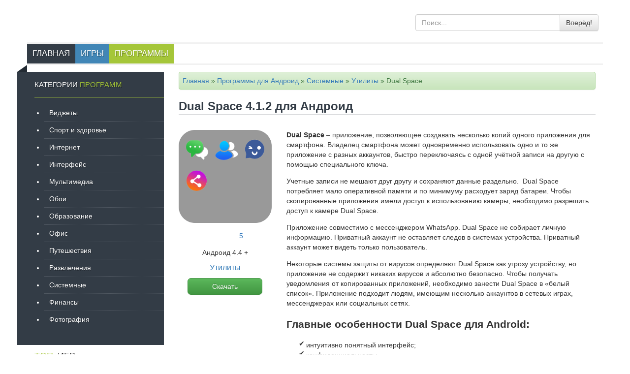

--- FILE ---
content_type: text/html; charset=UTF-8
request_url: https://androidprogrammi.ru/programmi/sistemnye/utility/dual-space-multiple-accounts.html
body_size: 10786
content:
    <!DOCTYPE html>
<html lang="ru">
    <head>
        <meta http-equiv="Content-Type" content="text/html; charset=UTF-8">
        <title>Скачать Dual Space на Андроид бесплатно</title>
        <meta name="viewport" content="width=device-width, initial-scale=1.0">
        <link rel="stylesheet" href="//androidprogrammi.ru/wp-content/themes/androidprogrammi/css/bootstrap.css"/>
        <link rel="stylesheet" href="//androidprogrammi.ru/wp-content/themes/androidprogrammi/css/bootstrap-theme.css"/>
        <link rel="stylesheet" href="//androidprogrammi.ru/wp-content/themes/androidprogrammi/css/style.css"/>

<link rel="icon" type="image/png" sizes="192x192"  href="/android-icon-192x192.png">
<link rel="icon" type="image/png" sizes="32x32" href="/favicon-32x32.png">
<link rel="icon" type="image/png" sizes="96x96" href="/favicon-96x96.png">
<link rel="icon" type="image/png" sizes="16x16" href="/favicon-16x16.png">
<link rel="manifest" href="/manifest.json">
<meta name="msapplication-TileColor" content="#ffffff">
<meta name="msapplication-TileImage" content="/ms-icon-144x144.png">
<meta name="theme-color" content="#ffffff">

        <meta name='robots' content='index, follow, max-image-preview:large, max-snippet:-1, max-video-preview:-1' />

	<meta name="description" content="Dual Space - мультиакаунтный менеджер помогает вести диалоги под разными учетными записями. Автоматическое сохранение позволяет сохранять все данные и текст." />
	<link rel="canonical" href="https://androidprogrammi.ru/programmi/sistemnye/utility/dual-space-multiple-accounts.html" />
	<meta property="og:locale" content="ru_RU" />
	<meta property="og:type" content="article" />
	<meta property="og:title" content="Скачать Dual Space на Андроид бесплатно" />
	<meta property="og:description" content="Dual Space - мультиакаунтный менеджер помогает вести диалоги под разными учетными записями. Автоматическое сохранение позволяет сохранять все данные и текст." />
	<meta property="og:url" content="https://androidprogrammi.ru/programmi/sistemnye/utility/dual-space-multiple-accounts.html" />
	<meta property="og:site_name" content="Бесплатные программы и игры для андроид скачать бесплатно без регистрации и смс" />
	<meta property="article:published_time" content="2022-01-27T09:00:38+00:00" />
	<meta name="twitter:label1" content="Написано автором" />
	<meta name="twitter:data1" content="untaboo" />
	<script type="application/ld+json" class="yoast-schema-graph">{"@context":"https://schema.org","@graph":[{"@type":"WebSite","@id":"https://androidprogrammi.ru/#website","url":"https://androidprogrammi.ru/","name":"\u0411\u0435\u0441\u043f\u043b\u0430\u0442\u043d\u044b\u0435 \u043f\u0440\u043e\u0433\u0440\u0430\u043c\u043c\u044b \u0438 \u0438\u0433\u0440\u044b \u0434\u043b\u044f \u0430\u043d\u0434\u0440\u043e\u0438\u0434 \u0441\u043a\u0430\u0447\u0430\u0442\u044c \u0431\u0435\u0441\u043f\u043b\u0430\u0442\u043d\u043e \u0431\u0435\u0437 \u0440\u0435\u0433\u0438\u0441\u0442\u0440\u0430\u0446\u0438\u0438 \u0438 \u0441\u043c\u0441","description":"\u041f\u0440\u043e\u0433\u0440\u0430\u043c\u043c\u044b \u0438 \u0438\u0433\u0440\u044b \u0434\u043b\u044f \u0430\u043d\u0434\u0440\u043e\u0438\u0434 \u043d\u0430 \u0440\u0443\u0441\u0441\u043a\u043e\u043c","potentialAction":[{"@type":"SearchAction","target":{"@type":"EntryPoint","urlTemplate":"https://androidprogrammi.ru/?s={search_term_string}"},"query-input":"required name=search_term_string"}],"inLanguage":"ru-RU"},{"@type":"ImageObject","@id":"https://androidprogrammi.ru/programmi/sistemnye/utility/dual-space-multiple-accounts.html#primaryimage","inLanguage":"ru-RU","url":"https://androidprogrammi.ru/wp-content/uploads/2022/01/ludashi_dualspace.png","contentUrl":"https://androidprogrammi.ru/wp-content/uploads/2022/01/ludashi_dualspace.png","width":512,"height":512},{"@type":"WebPage","@id":"https://androidprogrammi.ru/programmi/sistemnye/utility/dual-space-multiple-accounts.html#webpage","url":"https://androidprogrammi.ru/programmi/sistemnye/utility/dual-space-multiple-accounts.html","name":"\u0421\u043a\u0430\u0447\u0430\u0442\u044c Dual Space \u043d\u0430 \u0410\u043d\u0434\u0440\u043e\u0438\u0434 \u0431\u0435\u0441\u043f\u043b\u0430\u0442\u043d\u043e","isPartOf":{"@id":"https://androidprogrammi.ru/#website"},"primaryImageOfPage":{"@id":"https://androidprogrammi.ru/programmi/sistemnye/utility/dual-space-multiple-accounts.html#primaryimage"},"datePublished":"2022-01-27T09:00:38+00:00","dateModified":"2022-01-27T09:00:38+00:00","author":{"@id":"https://androidprogrammi.ru/#/schema/person/2a9b9b481581056bd3dae9aa738c0b3b"},"description":"Dual Space - \u043c\u0443\u043b\u044c\u0442\u0438\u0430\u043a\u0430\u0443\u043d\u0442\u043d\u044b\u0439 \u043c\u0435\u043d\u0435\u0434\u0436\u0435\u0440 \u043f\u043e\u043c\u043e\u0433\u0430\u0435\u0442 \u0432\u0435\u0441\u0442\u0438 \u0434\u0438\u0430\u043b\u043e\u0433\u0438 \u043f\u043e\u0434 \u0440\u0430\u0437\u043d\u044b\u043c\u0438 \u0443\u0447\u0435\u0442\u043d\u044b\u043c\u0438 \u0437\u0430\u043f\u0438\u0441\u044f\u043c\u0438. \u0410\u0432\u0442\u043e\u043c\u0430\u0442\u0438\u0447\u0435\u0441\u043a\u043e\u0435 \u0441\u043e\u0445\u0440\u0430\u043d\u0435\u043d\u0438\u0435 \u043f\u043e\u0437\u0432\u043e\u043b\u044f\u0435\u0442 \u0441\u043e\u0445\u0440\u0430\u043d\u044f\u0442\u044c \u0432\u0441\u0435 \u0434\u0430\u043d\u043d\u044b\u0435 \u0438 \u0442\u0435\u043a\u0441\u0442.","breadcrumb":{"@id":"https://androidprogrammi.ru/programmi/sistemnye/utility/dual-space-multiple-accounts.html#breadcrumb"},"inLanguage":"ru-RU","potentialAction":[{"@type":"ReadAction","target":["https://androidprogrammi.ru/programmi/sistemnye/utility/dual-space-multiple-accounts.html"]}]},{"@type":"BreadcrumbList","@id":"https://androidprogrammi.ru/programmi/sistemnye/utility/dual-space-multiple-accounts.html#breadcrumb","itemListElement":[{"@type":"ListItem","position":1,"name":"\u0413\u043b\u0430\u0432\u043d\u0430\u044f","item":"https://androidprogrammi.ru/"},{"@type":"ListItem","position":2,"name":"\u041f\u0440\u043e\u0433\u0440\u0430\u043c\u043c\u044b \u0434\u043b\u044f \u0410\u043d\u0434\u0440\u043e\u0438\u0434","item":"https://androidprogrammi.ru/programmi"},{"@type":"ListItem","position":3,"name":"\u0421\u0438\u0441\u0442\u0435\u043c\u043d\u044b\u0435","item":"https://androidprogrammi.ru/programmi/sistemnye"},{"@type":"ListItem","position":4,"name":"\u0423\u0442\u0438\u043b\u0438\u0442\u044b","item":"https://androidprogrammi.ru/programmi/sistemnye/utility"},{"@type":"ListItem","position":5,"name":"Dual Space"}]},{"@type":"Person","@id":"https://androidprogrammi.ru/#/schema/person/2a9b9b481581056bd3dae9aa738c0b3b","name":"untaboo","image":{"@type":"ImageObject","@id":"https://androidprogrammi.ru/#personlogo","inLanguage":"ru-RU","url":"https://secure.gravatar.com/avatar/4e195c91d7c74ef4e7ffc1a576445c49?s=96&d=mm&r=g","contentUrl":"https://secure.gravatar.com/avatar/4e195c91d7c74ef4e7ffc1a576445c49?s=96&d=mm&r=g","caption":"untaboo"}}]}</script>


<link rel="https://api.w.org/" href="https://androidprogrammi.ru/wp-json/" /><link rel="alternate" type="application/json" href="https://androidprogrammi.ru/wp-json/wp/v2/posts/69663" /><link rel="alternate" type="application/json+oembed" href="https://androidprogrammi.ru/wp-json/oembed/1.0/embed?url=https%3A%2F%2Fandroidprogrammi.ru%2Fprogrammi%2Fsistemnye%2Futility%2Fdual-space-multiple-accounts.html" />
<link rel="alternate" type="text/xml+oembed" href="https://androidprogrammi.ru/wp-json/oembed/1.0/embed?url=https%3A%2F%2Fandroidprogrammi.ru%2Fprogrammi%2Fsistemnye%2Futility%2Fdual-space-multiple-accounts.html&#038;format=xml" />
        <style>
            @-webkit-keyframes bgslide {
                from {
                    background-position-x: 0;
                }
                to {
                    background-position-x: -200%;
                }
            }

            @keyframes bgslide {
                    from {
                        background-position-x: 0;
                    }
                    to {
                        background-position-x: -200%;
                    }
            }

            .wpp-widget-placeholder {
                margin: 0 auto;
                width: 60px;
                height: 3px;
                background: #dd3737;
                background: -webkit-gradient(linear, left top, right top, from(#dd3737), color-stop(10%, #571313), to(#dd3737));
                background: linear-gradient(90deg, #dd3737 0%, #571313 10%, #dd3737 100%);
                background-size: 200% auto;
                border-radius: 3px;
                -webkit-animation: bgslide 1s infinite linear;
                animation: bgslide 1s infinite linear;
            }
        </style>
        			

	    
	<script async src="https://pagead2.googlesyndication.com/pagead/js/adsbygoogle.js"></script>
<script>
     (adsbygoogle = window.adsbygoogle || []).push({
          google_ad_client: "ca-pub-6229681614299950",
          enable_page_level_ads: true
     });
</script>	
</head>
<body>
<div class="container">

    <header>
        <div class="row grid">
            <div class="col-md-4 col-sm-6 col-xs-6">
                <a href="/"><img src="//androidprogrammi.ru/wp-content/themes/androidprogrammi/images/logo.png" alt=""/></a>
            </div>
            <div class="col-md-4 col-md-offset-4 col-sm-6">
                <div class="input-group">
                    <input type="text" class="form-control search-form" placeholder="Поиск...">
                    <span class="input-group-btn">
                    <button class="btn btn-default search-btn" type="button">Вперёд!</button>
                    </span>
                </div>
            </div>
        </div>
    </header>

    <nav class="row">
        <div class="menu-wrapper">
            <div class="hamburger-menu"></div>
        </div>
        
        <ul class="clearfix">
            <li><a href="/">Главная</a></li>
            <li><a href="/igri">Игры</a></li>
            <li><a href="/programmi">Программы</a></li>
        </ul>
    </nav>

<section class="content page row">
    <div class="maincontent col-md-9 col-md-push-3 col-sm-8 col-sm-push-4" role="main" itemscope=""
         itemtype="http://schema.org/MobileApplication">
                <div class="base alert alert-success hidden-xxs">
            <div id="breadcrumbs"><span><span><a href="https://androidprogrammi.ru/">Главная</a> » <span><a href="https://androidprogrammi.ru/programmi">Программы для Андроид</a> » <span><a href="https://androidprogrammi.ru/programmi/sistemnye">Системные</a> » <span><a href="https://androidprogrammi.ru/programmi/sistemnye/utility">Утилиты</a> » <span class="breadcrumb_last" aria-current="page">Dual Space</span></span></span></span></span></span></div>
        </div>
        <div>
            <h1 class="app-title">Dual Space 4.1.2 для
                Андроид</h1>
        </div>
        <section class="about-app row">
            <div class="app-pre col-lg-3 col-md-3 col-sm-4 col-sm-offset-0 col-xs-8 col-xs-offset-4">
                                <div class="app-info-image">
                    <img src="https://androidprogrammi.ru/wp-content/uploads/2022/01/ludashi_dualspace.png" width="100%"
                         alt=" title="" itemprop="image" />
                </div>
                <div class="app-info-content">
                    <div class="app-info-content__rating">
                        <div class="spr_container"><div class="spr_visual_container"><div class="spr_shapes"><span class="spr_rating_piece spr_ys_full_voted"></span> <span class="spr_rating_piece spr_ys_full_voted"></span> <span class="spr_rating_piece spr_ys_full_voted"></span> <span class="spr_rating_piece spr_ys_full_voted"></span> <span class="spr_rating_piece spr_ys_full_voted"></span> </div></div></div><span class="rating_num">5</span>                        <div class="clearfix"></div>
                    </div>

                    <div class="app-info-content__version">Андроид 4.4 +</div>

                                        <a class="app-info-content__category" href="https://androidprogrammi.ru/programmi/sistemnye/utility">Утилиты</a>

                    <a href="#download_block" class="yakdown btn btn-success">Скачать</a>
                </div>
                <div class="clearfix"></div>

            </div>
            <div class="app-main col-lg-9 col-md-9 col-sm-8 col-xs-12">
                <p><strong>Dual Space</strong> &ndash; приложение, позволяющее создавать несколько копий одного приложения для смартфона.&nbsp;Владелец смартфона может одновременно использовать одно и то же приложение с разных аккаунтов, быстро переключаясь с одной учётной записи на другую с помощью специального ключа.<span id="more-69663"></span></p>
<p>Учетные записи не мешают друг другу и сохраняют данные раздельно.&nbsp; Dual Space потребляет мало оперативной памяти и по минимуму расходует заряд батареи. Чтобы скопированные приложения имели доступ к использованию камеры, необходимо разрешить доступ к камере Dual Space.&nbsp;</p>
<p>Приложение совместимо с мессенджером WhatsApp. Dual Space не собирает личную информацию. Приватный аккаунт не оставляет следов в системах устройства. Приватный аккаунт может видеть только пользователь.</p>
<p>Некоторые системы защиты от вирусов определяют Dual Space как угрозу устройству, но приложение не содержит никаких вирусов и абсолютно безопасно. Чтобы получать уведомления от копированных приложений, необходимо занести Dual Space в &laquo;белый список&raquo;. Приложение подходит людям, имеющим несколько аккаунтов в сетевых играх, мессенджерах или социальных сетях.&nbsp;</p>
<h2>Главные особенности&nbsp;Dual Space для Android:</h2>
<ul>
<li>интуитивно понятный интерфейс;</li>
<li>конфиденциальность;</li>
<li>отсутствие клонов;</li>
<li>стабильная работа всех созданных копий;</li>
<li>имеется платный контент;</li>
<li>имеется реклама.</li>
</ul>
<p><strong>Скачать без регистрации мультиаккаунтный инструмент&nbsp;Dual Space на Андроид бесплатно.</strong></p>
            </div>

        </section>


        <a name="download_block"></a>
        <div class="adventer" style="text-align:center">
            <script async src="https://pagead2.googlesyndication.com/pagead/js/adsbygoogle.js"></script>
            <!-- АндройдПрограммы большой прямоугольник -->
            <ins class="adsbygoogle"
                 style="display:block"
                 data-ad-client="ca-pub-6229681614299950"
                 data-ad-slot="9239639588"
                 data-ad-format="auto"
                 data-full-width-responsive="true"></ins>
            <script>
                (adsbygoogle = window.adsbygoogle || []).push({});
            </script>        </div>
        <div class="linkdownload">
                        <span class="attachment">
                                                        <h2>
                                <a class="btn btn-success" href="https://androidprogrammi.ru/?download=ludashi_dualspace"
                                   onclick="yaCounter28134708.reachGoal('download'); return true;">

                                    Скачать <span
                                            class="hidden-xxs">Dual Space для Android</span>
                                </a>
                            </h2>
                            <span class="dopinfo badge">[16.55                                Mb] (cкачиваний:   195)</span>
                        </span>
        </div>
        <div class="soc">
            <script type="text/javascript" src="//yastatic.net/share/share.js" charset="utf-8"></script>
            <div class="yashare-auto-init" data-yashareL10n="ru"
                 data-yashareQuickServices="vkontakte,facebook,twitter,odnoklassniki,moimir,gplus"
                 data-yashareTheme="counter"></div>
        </div>
        <div class="optional row  alert alert-success">
            <div class="infobl col-lg-6 col-md-6 col-sm-6 col-xs-12">
                <h3>Информация:</h3>
                                <meta itemprop="applicationCategory" content="Утилиты">
                <ul>
                    <li>Опубликовано: 27.01.2022</li>
                    <li>Текущая версия: 4.1.2                        <meta itemprop="softwareVersion"
                              content="4.1.2">
                    </li>
                    <li>Версия Андроид: 4.4 и выше
                        <meta itemprop="operatingSystem" content="Android">
                    </li>
                    <li>Андроид маркет: <a rel="nofollow" target="_blank"
                                           href="https://play.google.com/store/apps/details?id=com.ludashi.dualspace&hl=ru"
                                           itemscope="" itemprop="offers" itemtype="http://schema.org/Offer">открыть
                            <meta itemprop="price" content="0">
                            <meta itemprop="priceCurrency" content="USD">
                        </a>
                    </li>
                    <li itemprop="author" itemscope="" itemtype="http://schema.org/Organization">
                        Разработчик: DUALSPACE                        <meta itemprop="name" content="DUALSPACE">
                    </li>
                    <li>Язык интерфейса: русский</li>
                </ul>
            </div>
            <div class="related col-lg-6 col-md-6 col-sm-6 col-xs-12">
                <h3>Похожие:</h3>
                <ul id="related_posts_thumbnails">
                    <!-- relpost-thumb-wrapper --><div class="relpost-thumb-wrapper"><!-- filter-class --><div class="relpost-thumb-container"><!-- related_posts_thumbnails --><ul id="related_posts_thumbnails"><li ><a href="https://androidprogrammi.ru/programmi/sistemnye/utility/pul-t-dlya-lyubogo-televizora.html" ><img class="relpost-post-image" alt="Пульт для любого телевизора" src="https://androidprogrammi.ru/wp-content/uploads/2022/08/soomapps_universalremotecontrol-28x28.png" width="28" height="28" /></a><a href="https://androidprogrammi.ru/programmi/sistemnye/utility/pul-t-dlya-lyubogo-televizora.html" class="relpost_content"><span class="rpth_list_content">Пульт для любого телевизора</span></a></li><li ><a href="https://androidprogrammi.ru/programmi/sistemnye/utility/zapis-zvonkov.html" ><img class="relpost-post-image" alt="Запись звонков" src="https://androidprogrammi.ru/wp-content/uploads/2022/11/appstar_callrecorder-28x28.png" width="28" height="28" /></a><a href="https://androidprogrammi.ru/programmi/sistemnye/utility/zapis-zvonkov.html" class="relpost_content"><span class="rpth_list_content">Запись звонков</span></a></li><li ><a href="https://androidprogrammi.ru/programmi/sistemnye/utility/google-home.html" ><img class="relpost-post-image" alt="Google Home" src="https://androidprogrammi.ru/wp-content/uploads/2021/03/google_android_apps_chromecast_app-28x28.png" width="28" height="28" /></a><a href="https://androidprogrammi.ru/programmi/sistemnye/utility/google-home.html" class="relpost_content"><span class="rpth_list_content">Google Home</span></a></li></ul><!-- close related_posts_thumbnails --><div style="clear: both"></div></div><!-- close filter class --></div><!-- close relpost-thumb-wrapper -->                </ul>
                <div style="clear: both"></div>
            </div>
        </div>
        <div class="screens">
            <h2>Скриншоты Dual Space</h2>
            	                <ul class="easy-image-gallery thumbnails-6 linked">
                    <li><a rel="prettyPhoto[group-765]" href="https://androidprogrammi.ru/wp-content/uploads/2022/01/ludashi_dualspace_src1-608x1080.png" class="eig-popup" title="" data-caption="" target="_blank"><i class="icon-view"></i><span class="overlay"></span><img alt='Dual Space для Android' title='Dual Space для Android' width="108" height="180" src="https://androidprogrammi.ru/wp-content/uploads/2022/01/ludashi_dualspace_src1-108x180.png" class="attachment-thumbnail size-thumbnail" alt="" decoding="async" loading="lazy" srcset="https://androidprogrammi.ru/wp-content/uploads/2022/01/ludashi_dualspace_src1-108x180.png 108w, https://androidprogrammi.ru/wp-content/uploads/2022/01/ludashi_dualspace_src1-16x28.png 16w" sizes="(max-width: 108px) 100vw, 108px" /></a></li><li><a rel="prettyPhoto[group-765]" href="https://androidprogrammi.ru/wp-content/uploads/2022/01/ludashi_dualspace_src2-608x1080.png" class="eig-popup" title="" data-caption="" target="_blank"><i class="icon-view"></i><span class="overlay"></span><img alt='Dual Space для Android' title='Dual Space для Android' width="108" height="180" src="https://androidprogrammi.ru/wp-content/uploads/2022/01/ludashi_dualspace_src2-108x180.png" class="attachment-thumbnail size-thumbnail" alt="" decoding="async" loading="lazy" srcset="https://androidprogrammi.ru/wp-content/uploads/2022/01/ludashi_dualspace_src2-108x180.png 108w, https://androidprogrammi.ru/wp-content/uploads/2022/01/ludashi_dualspace_src2-16x28.png 16w" sizes="(max-width: 108px) 100vw, 108px" /></a></li><li><a rel="prettyPhoto[group-765]" href="https://androidprogrammi.ru/wp-content/uploads/2022/01/ludashi_dualspace_src3-608x1080.png" class="eig-popup" title="" data-caption="" target="_blank"><i class="icon-view"></i><span class="overlay"></span><img alt='Dual Space для Android' title='Dual Space для Android' width="108" height="180" src="https://androidprogrammi.ru/wp-content/uploads/2022/01/ludashi_dualspace_src3-108x180.png" class="attachment-thumbnail size-thumbnail" alt="" decoding="async" loading="lazy" srcset="https://androidprogrammi.ru/wp-content/uploads/2022/01/ludashi_dualspace_src3-108x180.png 108w, https://androidprogrammi.ru/wp-content/uploads/2022/01/ludashi_dualspace_src3-16x28.png 16w" sizes="(max-width: 108px) 100vw, 108px" /></a></li><li><a rel="prettyPhoto[group-765]" href="https://androidprogrammi.ru/wp-content/uploads/2022/01/ludashi_dualspace_src4-608x1080.png" class="eig-popup" title="" data-caption="" target="_blank"><i class="icon-view"></i><span class="overlay"></span><img alt='Dual Space для Android' title='Dual Space для Android' width="108" height="180" src="https://androidprogrammi.ru/wp-content/uploads/2022/01/ludashi_dualspace_src4-108x180.png" class="attachment-thumbnail size-thumbnail" alt="" decoding="async" loading="lazy" srcset="https://androidprogrammi.ru/wp-content/uploads/2022/01/ludashi_dualspace_src4-108x180.png 108w, https://androidprogrammi.ru/wp-content/uploads/2022/01/ludashi_dualspace_src4-16x28.png 16w" sizes="(max-width: 108px) 100vw, 108px" /></a></li><li><a rel="prettyPhoto[group-765]" href="https://androidprogrammi.ru/wp-content/uploads/2022/01/ludashi_dualspace_src5-608x1080.png" class="eig-popup" title="" data-caption="" target="_blank"><i class="icon-view"></i><span class="overlay"></span><img alt='Dual Space для Android' title='Dual Space для Android' width="108" height="180" src="https://androidprogrammi.ru/wp-content/uploads/2022/01/ludashi_dualspace_src5-108x180.png" class="attachment-thumbnail size-thumbnail" alt="" decoding="async" loading="lazy" srcset="https://androidprogrammi.ru/wp-content/uploads/2022/01/ludashi_dualspace_src5-108x180.png 108w, https://androidprogrammi.ru/wp-content/uploads/2022/01/ludashi_dualspace_src5-16x28.png 16w" sizes="(max-width: 108px) 100vw, 108px" /></a></li><li><a rel="prettyPhoto[group-765]" href="https://androidprogrammi.ru/wp-content/uploads/2022/01/ludashi_dualspace_src6-608x1080.png" class="eig-popup" title="" data-caption="" target="_blank"><i class="icon-view"></i><span class="overlay"></span><img alt='Dual Space для Android' title='Dual Space для Android' width="108" height="180" src="https://androidprogrammi.ru/wp-content/uploads/2022/01/ludashi_dualspace_src6-108x180.png" class="attachment-thumbnail size-thumbnail" alt="" decoding="async" loading="lazy" srcset="https://androidprogrammi.ru/wp-content/uploads/2022/01/ludashi_dualspace_src6-108x180.png 108w, https://androidprogrammi.ru/wp-content/uploads/2022/01/ludashi_dualspace_src6-16x28.png 16w" sizes="(max-width: 108px) 100vw, 108px" /></a></li></ul>        </div>
                                            <div class="adventer" style="text-align:center; margin:5px auto;">
            <script async src="//pagead2.googlesyndication.com/pagead/js/adsbygoogle.js"></script>
            <!-- Андроидпрограммы средний прямоугольник адаптив -->
            <ins class="adsbygoogle"
                 style="display:inline-block;width:300px;height:250px"
                 data-ad-client="ca-pub-6229681614299950"
                 data-ad-slot="9730697605"></ins>
            <script>
                (adsbygoogle = window.adsbygoogle || []).push({});
            </script>			        </div>
        
        <div class="stars alert alert-info clearfix">
                        <div class="spr_container"><div class="spr_visual_container  spr_container_69663"><div class="spr_shapes"><span class="spr_piece_1 spr_rating_piece spr_ys_full_voting"></span> <span class="spr_piece_2 spr_rating_piece spr_ys_full_voting"></span> <span class="spr_piece_3 spr_rating_piece spr_ys_full_voting"></span> <span class="spr_piece_4 spr_rating_piece spr_ys_full_voting"></span> <span class="spr_piece_5 spr_rating_piece spr_ys_full_voting"></span> </div></div></div><span class="rating_num">5</span><div class="spr_hidden" ><meta itemprop="name" content="Dual Space"><div class="spr_hidden" itemprop="aggregateRating" itemscope="" itemtype="http://schema.org/AggregateRating"><meta itemprop="itemReviewed" content="Dual Space"><meta itemprop="bestRating" content="5"><meta itemprop="ratingValue" content="5"><meta itemprop="ratingCount" content="1"></div></div>        </div>
        <div class="soc">
            <h3>Оставить комментарий:</h3>
            <script type="text/javascript" src="//vk.com/js/api/openapi.js?116"></script>

            <script type="text/javascript">
                VK.init({apiId: 4740245, onlyWidgets: true});
            </script>

            <div id="vk_comments"></div>
            <script type="text/javascript">
                VK.Widgets.Comments("vk_comments", {limit: 10, width: "520", attach: "*"});
            </script>
        </div>
    </div>
    
<aside class="col-md-3 col-md-pull-9 col-sm-4 col-sm-pull-8" role="complementary">
    <div class="vert-menu">

                    <div class="menu-title">
            Категории <span class="text-success">программ</span>
                </div>
                <ul id="menu-programmy" class="categoriesprogrammi"><li id="menu-item-1461" class="menu-item menu-item-type-taxonomy menu-item-object-category menu-item-1461"><a href="https://androidprogrammi.ru/programmi/vidzhety">Виджеты</a></li>
<li id="menu-item-748" class="menu-item menu-item-type-taxonomy menu-item-object-category menu-item-748"><a href="https://androidprogrammi.ru/programmi/zdorove">Спорт и здоровье</a></li>
<li id="menu-item-57" class="menu-item menu-item-type-taxonomy menu-item-object-category menu-item-57"><a href="https://androidprogrammi.ru/programmi/internet-programmy">Интернет</a></li>
<li id="menu-item-511" class="menu-item menu-item-type-taxonomy menu-item-object-category menu-item-511"><a href="https://androidprogrammi.ru/programmi/interfeys">Интерфейс</a></li>
<li id="menu-item-393" class="menu-item menu-item-type-taxonomy menu-item-object-category menu-item-393"><a href="https://androidprogrammi.ru/programmi/multimedia">Мультимедиа</a></li>
<li id="menu-item-1554" class="menu-item menu-item-type-taxonomy menu-item-object-category menu-item-1554"><a href="https://androidprogrammi.ru/programmi/oboi">Обои</a></li>
<li id="menu-item-2460" class="menu-item menu-item-type-taxonomy menu-item-object-category menu-item-2460"><a href="https://androidprogrammi.ru/programmi/obrazovanie">Образование</a></li>
<li id="menu-item-1266" class="menu-item menu-item-type-taxonomy menu-item-object-category menu-item-1266"><a href="https://androidprogrammi.ru/programmi/ofis">Офис</a></li>
<li id="menu-item-1662" class="menu-item menu-item-type-taxonomy menu-item-object-category menu-item-1662"><a href="https://androidprogrammi.ru/programmi/puteshestviya">Путешествия</a></li>
<li id="menu-item-1631" class="menu-item menu-item-type-taxonomy menu-item-object-category menu-item-1631"><a href="https://androidprogrammi.ru/programmi/razvlecheniya">Развлечения</a></li>
<li id="menu-item-207" class="menu-item menu-item-type-taxonomy menu-item-object-category current-post-ancestor menu-item-207"><a href="https://androidprogrammi.ru/programmi/sistemnye">Системные</a></li>
<li id="menu-item-5132" class="menu-item menu-item-type-taxonomy menu-item-object-category menu-item-5132"><a href="https://androidprogrammi.ru/programmi/finansy">Финансы</a></li>
<li id="menu-item-904" class="menu-item menu-item-type-taxonomy menu-item-object-category menu-item-904"><a href="https://androidprogrammi.ru/programmi/fotoredaktory">Фотография</a></li>
</ul>
            </div>
    
<section>
<div class="name-section">                    <span><span class="text-success">Топ</span>игр</span></div>


<div class="row grid tops">
<div class="col-md-12 col-xs-12">
<a href="https://androidprogrammi.ru/igri/kazualnye/zelenaya-ferma-3.html" target="_self"><img width="28" height="28" src="https://androidprogrammi.ru/wp-content/uploads/2021/12/gameloft_android_ANMP_GloftGF2F_green_farm-28x28.png" class="wpp-thumbnail wpp_featured attachment-related-thumb size-related-thumb wp-post-image" alt="" decoding="async" loading="lazy" srcset="https://androidprogrammi.ru/wp-content/uploads/2021/12/gameloft_android_ANMP_GloftGF2F_green_farm-28x28.png 28w, https://androidprogrammi.ru/wp-content/uploads/2021/12/gameloft_android_ANMP_GloftGF2F_green_farm-216x216.png 216w, https://androidprogrammi.ru/wp-content/uploads/2021/12/gameloft_android_ANMP_GloftGF2F_green_farm-159x159.png 159w, https://androidprogrammi.ru/wp-content/uploads/2021/12/gameloft_android_ANMP_GloftGF2F_green_farm-100x100.png 100w, https://androidprogrammi.ru/wp-content/uploads/2021/12/gameloft_android_ANMP_GloftGF2F_green_farm.png 512w" sizes="(max-width: 28px) 100vw, 28px" /></a>
<span><a href="https://androidprogrammi.ru/igri/kazualnye/zelenaya-ferma-3.html" class="wpp-post-title" target="_self">Зеленая ферма 3</a></span>
</div>
<div class="col-md-12 col-xs-12">
<a href="https://androidprogrammi.ru/igri/simulyatory/the-rats.html" target="_self"><img width="28" height="28" src="https://androidprogrammi.ru/wp-content/uploads/2021/06/air_de_intenium_rats-28x28.png" class="wpp-thumbnail wpp_featured attachment-related-thumb size-related-thumb wp-post-image" alt="" decoding="async" loading="lazy" srcset="https://androidprogrammi.ru/wp-content/uploads/2021/06/air_de_intenium_rats-28x28.png 28w, https://androidprogrammi.ru/wp-content/uploads/2021/06/air_de_intenium_rats-216x216.png 216w, https://androidprogrammi.ru/wp-content/uploads/2021/06/air_de_intenium_rats-159x159.png 159w, https://androidprogrammi.ru/wp-content/uploads/2021/06/air_de_intenium_rats-100x100.png 100w, https://androidprogrammi.ru/wp-content/uploads/2021/06/air_de_intenium_rats.png 512w" sizes="(max-width: 28px) 100vw, 28px" /></a>
<span><a href="https://androidprogrammi.ru/igri/simulyatory/the-rats.html" class="wpp-post-title" target="_self">The Rats</a></span>
</div>
<div class="col-md-12 col-xs-12">
<a href="https://androidprogrammi.ru/igri/arkady/moy-kraft-vyzhivanie-i-stroitelstvo.html" target="_self"><img width="28" height="28" src="https://androidprogrammi.ru/wp-content/uploads/2018/04/mycraft_mine_world_maxi-28x28.png" class="wpp-thumbnail wpp_featured attachment-related-thumb size-related-thumb wp-post-image" alt="mycraft_mine_world_maxi" decoding="async" loading="lazy" srcset="https://androidprogrammi.ru/wp-content/uploads/2018/04/mycraft_mine_world_maxi-28x28.png 28w, https://androidprogrammi.ru/wp-content/uploads/2018/04/mycraft_mine_world_maxi-159x159.png 159w, https://androidprogrammi.ru/wp-content/uploads/2018/04/mycraft_mine_world_maxi-100x100.png 100w, https://androidprogrammi.ru/wp-content/uploads/2018/04/mycraft_mine_world_maxi.png 180w" sizes="(max-width: 28px) 100vw, 28px" /></a>
<span><a href="https://androidprogrammi.ru/igri/arkady/moy-kraft-vyzhivanie-i-stroitelstvo.html" class="wpp-post-title" target="_self">Мой Крафт : Выживание и Строительство</a></span>
</div>
<div class="col-md-12 col-xs-12">
<a href="https://androidprogrammi.ru/igri/gonki/hill-climb-racing.html" target="_self"><img width="28" height="28" src="https://androidprogrammi.ru/wp-content/uploads/2021/09/fingersoft_hillclimb-28x28.png" class="wpp-thumbnail wpp_featured attachment-related-thumb size-related-thumb wp-post-image" alt="" decoding="async" loading="lazy" srcset="https://androidprogrammi.ru/wp-content/uploads/2021/09/fingersoft_hillclimb-28x28.png 28w, https://androidprogrammi.ru/wp-content/uploads/2021/09/fingersoft_hillclimb-216x216.png 216w, https://androidprogrammi.ru/wp-content/uploads/2021/09/fingersoft_hillclimb-159x159.png 159w, https://androidprogrammi.ru/wp-content/uploads/2021/09/fingersoft_hillclimb-100x100.png 100w, https://androidprogrammi.ru/wp-content/uploads/2021/09/fingersoft_hillclimb.png 512w" sizes="(max-width: 28px) 100vw, 28px" /></a>
<span><a href="https://androidprogrammi.ru/igri/gonki/hill-climb-racing.html" class="wpp-post-title" target="_self">Hill Climb Racing</a></span>
</div>
<div class="col-md-12 col-xs-12">
<a href="https://androidprogrammi.ru/igri/golovolomki/toon-blast.html" target="_self"><img width="28" height="28" src="https://androidprogrammi.ru/wp-content/uploads/2021/08/peakgames_toonblast-28x28.png" class="wpp-thumbnail wpp_featured attachment-related-thumb size-related-thumb wp-post-image" alt="" decoding="async" loading="lazy" srcset="https://androidprogrammi.ru/wp-content/uploads/2021/08/peakgames_toonblast-28x28.png 28w, https://androidprogrammi.ru/wp-content/uploads/2021/08/peakgames_toonblast-216x216.png 216w, https://androidprogrammi.ru/wp-content/uploads/2021/08/peakgames_toonblast-159x159.png 159w, https://androidprogrammi.ru/wp-content/uploads/2021/08/peakgames_toonblast-100x100.png 100w, https://androidprogrammi.ru/wp-content/uploads/2021/08/peakgames_toonblast.png 512w" sizes="(max-width: 28px) 100vw, 28px" /></a>
<span><a href="https://androidprogrammi.ru/igri/golovolomki/toon-blast.html" class="wpp-post-title" target="_self">Toon Blast</a></span>
</div>
<div class="col-md-12 col-xs-12">
<a href="https://androidprogrammi.ru/igri/yekshn/swamp-attack.html" target="_self"><img width="28" height="28" src="https://androidprogrammi.ru/wp-content/uploads/2015/02/outfit7_movingeye_swamp_attack-28x28.png" class="wpp-thumbnail wpp_featured attachment-related-thumb size-related-thumb wp-post-image" alt="outfit7_movingeye_swamp_attack" decoding="async" loading="lazy" srcset="https://androidprogrammi.ru/wp-content/uploads/2015/02/outfit7_movingeye_swamp_attack-28x28.png 28w, https://androidprogrammi.ru/wp-content/uploads/2015/02/outfit7_movingeye_swamp_attack-216x216.png 216w, https://androidprogrammi.ru/wp-content/uploads/2015/02/outfit7_movingeye_swamp_attack-159x159.png 159w, https://androidprogrammi.ru/wp-content/uploads/2015/02/outfit7_movingeye_swamp_attack-100x100.png 100w, https://androidprogrammi.ru/wp-content/uploads/2015/02/outfit7_movingeye_swamp_attack.png 300w" sizes="(max-width: 28px) 100vw, 28px" /></a>
<span><a href="https://androidprogrammi.ru/igri/yekshn/swamp-attack.html" class="wpp-post-title" target="_self">Swamp Attack</a></span>
</div>
<div class="col-md-12 col-xs-12">
<a href="https://androidprogrammi.ru/igri/sportivnye-igry/basketball-stars.html" target="_self"><img width="28" height="28" src="https://androidprogrammi.ru/wp-content/uploads/2021/03/miniclip_basketballstars-28x28.png" class="wpp-thumbnail wpp_featured attachment-related-thumb size-related-thumb wp-post-image" alt="" decoding="async" loading="lazy" srcset="https://androidprogrammi.ru/wp-content/uploads/2021/03/miniclip_basketballstars-28x28.png 28w, https://androidprogrammi.ru/wp-content/uploads/2021/03/miniclip_basketballstars-216x216.png 216w, https://androidprogrammi.ru/wp-content/uploads/2021/03/miniclip_basketballstars-159x159.png 159w, https://androidprogrammi.ru/wp-content/uploads/2021/03/miniclip_basketballstars-100x100.png 100w, https://androidprogrammi.ru/wp-content/uploads/2021/03/miniclip_basketballstars.png 512w" sizes="(max-width: 28px) 100vw, 28px" /></a>
<span><a href="https://androidprogrammi.ru/igri/sportivnye-igry/basketball-stars.html" class="wpp-post-title" target="_self">Basketball Stars</a></span>
</div>
<div class="col-md-12 col-xs-12">
<a href="https://androidprogrammi.ru/igri/sportivnye-igry/futbol-liga-mire.html" target="_self"><img width="28" height="28" src="https://androidprogrammi.ru/wp-content/uploads/2021/09/touchtao_soccerkinggoogle-28x28.png" class="wpp-thumbnail wpp_featured attachment-related-thumb size-related-thumb wp-post-image" alt="" decoding="async" loading="lazy" srcset="https://androidprogrammi.ru/wp-content/uploads/2021/09/touchtao_soccerkinggoogle-28x28.png 28w, https://androidprogrammi.ru/wp-content/uploads/2021/09/touchtao_soccerkinggoogle-216x216.png 216w, https://androidprogrammi.ru/wp-content/uploads/2021/09/touchtao_soccerkinggoogle-159x159.png 159w, https://androidprogrammi.ru/wp-content/uploads/2021/09/touchtao_soccerkinggoogle-100x100.png 100w, https://androidprogrammi.ru/wp-content/uploads/2021/09/touchtao_soccerkinggoogle.png 512w" sizes="(max-width: 28px) 100vw, 28px" /></a>
<span><a href="https://androidprogrammi.ru/igri/sportivnye-igry/futbol-liga-mire.html" class="wpp-post-title" target="_self">Футбол Лига мире</a></span>
</div>
<div class="col-md-12 col-xs-12">
<a href="https://androidprogrammi.ru/igri/yekshn/walk-master.html" target="_self"><img width="28" height="28" src="https://androidprogrammi.ru/wp-content/uploads/2020/04/fi_twomenandadog_walkmaster-28x28.png" class="wpp-thumbnail wpp_featured attachment-related-thumb size-related-thumb wp-post-image" alt="" decoding="async" loading="lazy" srcset="https://androidprogrammi.ru/wp-content/uploads/2020/04/fi_twomenandadog_walkmaster-28x28.png 28w, https://androidprogrammi.ru/wp-content/uploads/2020/04/fi_twomenandadog_walkmaster-216x216.png 216w, https://androidprogrammi.ru/wp-content/uploads/2020/04/fi_twomenandadog_walkmaster-159x159.png 159w, https://androidprogrammi.ru/wp-content/uploads/2020/04/fi_twomenandadog_walkmaster-100x100.png 100w, https://androidprogrammi.ru/wp-content/uploads/2020/04/fi_twomenandadog_walkmaster.png 512w" sizes="(max-width: 28px) 100vw, 28px" /></a>
<span><a href="https://androidprogrammi.ru/igri/yekshn/walk-master.html" class="wpp-post-title" target="_self">Walk Master</a></span>
</div>
<div class="col-md-12 col-xs-12">
<a href="https://androidprogrammi.ru/igri/gonki/traffic-rider.html" target="_self"><img width="28" height="28" src="https://androidprogrammi.ru/wp-content/uploads/2022/08/skgames_trafficrider-28x28.png" class="wpp-thumbnail wpp_featured attachment-related-thumb size-related-thumb wp-post-image" alt="" decoding="async" loading="lazy" srcset="https://androidprogrammi.ru/wp-content/uploads/2022/08/skgames_trafficrider-28x28.png 28w, https://androidprogrammi.ru/wp-content/uploads/2022/08/skgames_trafficrider-216x216.png 216w, https://androidprogrammi.ru/wp-content/uploads/2022/08/skgames_trafficrider-159x159.png 159w, https://androidprogrammi.ru/wp-content/uploads/2022/08/skgames_trafficrider-100x100.png 100w, https://androidprogrammi.ru/wp-content/uploads/2022/08/skgames_trafficrider.png 512w" sizes="(max-width: 28px) 100vw, 28px" /></a>
<span><a href="https://androidprogrammi.ru/igri/gonki/traffic-rider.html" class="wpp-post-title" target="_self">Traffic Rider</a></span>
</div>

</div>

</section>
<section><div class="textwidget custom-html-widget"><a href="/popular_games" class="best-link">Весь список популярных игр</a></div></section>
<section>
<div class="name-section">
                    <span><span class="text-success">Топ</span>приложений</span></div>

<p class="wpp-no-data">Извините. Данных пока нет.</p>
</section>
<section><div class="textwidget custom-html-widget"><a href="/popular_programms" class="best-link">Весь список популярных программ</a></div></section>    <script type="text/javascript">
  window.vkAsyncInit = function() {
    VK.init({
      apiId: 7225248,
      onlyWidgets: true
    });
    VK.Widgets.Group("vk_groups", {mode: 0, width: "220", height: "400", color1: 'FFFFFF', color2: '2B587A', color3: '5B7FA6'},  85908453);   };

  setTimeout(function() {
    var el = document.createElement("script");
    el.type = "text/javascript";
    el.src = "https://vk.com/js/api/openapi.js?162";
    el.async = true;
    document.getElementById("vk_groups").appendChild(el);
  }, 0);
</script>
<div id="vk_groups"></div>
</aside></section>


</div>
<footer style="text-align:center; margin:20px 0;">
    <div class="footer-top">
        <ul>
            <li>
                <a href="https://androidprogrammi.ru/contacts/">Обратная связь</a>
            </li>
            <li>
                <a href="https://androidprogrammi.ru/privacy/">Политика конфиденциальности</a>
            </li>
            <li>
                <a href="https://androidprogrammi.ru/agreement">Пользовательское соглашение</a>
            </li>
        </ul>
    </div>
© 2015 &mdash; 2023 AndroidProgrammi.ru <br>
<a href="https://androidprogrammi.ru/">Программы для Андроид скачать бесплатно</a> без регистрации и смс. <br>
Полезные и <a href="https://androidprogrammi.ru/">бесплатные приложения для Андроид</a> на русском языке. <br>
</footer>
<script type='text/javascript' id='jquery-core-js-extra'>
/* <![CDATA[ */
var spr_ajax_object = {"ajax_url":"https:\/\/androidprogrammi.ru\/wp-admin\/admin-ajax.php","scale":"5","spr_type":"ys","rating_working":"1","post_id":"69663"};
/* ]]> */
</script>
<script type='text/javascript' src='https://androidprogrammi.ru/wp-includes/js/jquery/jquery.min.js?ver=3.6.4' id='jquery-core-js'></script>
<script type='text/javascript' src='https://androidprogrammi.ru/wp-includes/js/jquery/jquery-migrate.min.js?ver=3.4.0' id='jquery-migrate-js'></script>
<script type='text/javascript' id='if-so-js-before'>
    var nonce = "c94958eb89";
    var ajaxurl = "https://androidprogrammi.ru/wp-admin/admin-ajax.php";
    var ifso_page_url = "https://androidprogrammi.ru/programmi/sistemnye/utility/dual-space-multiple-accounts.html";
    var isAnalyticsOn = true;
    var isPageVisitedOn = 0;
    var isVisitCountEnabled = 1;
    var referrer_for_pageload = document.referrer;
</script>
<script type='text/javascript' src='https://androidprogrammi.ru/wp-content/plugins/ifso/public/js/if-so-public.js?ver=1.5.6.2' id='if-so-js'></script>
<script type='application/json' id='wpp-json'>
{"sampling_active":0,"sampling_rate":100,"ajax_url":"https:\/\/androidprogrammi.ru\/wp-json\/wordpress-popular-posts\/v1\/popular-posts","api_url":"https:\/\/androidprogrammi.ru\/wp-json\/wordpress-popular-posts","ID":69663,"token":"472db8c67f","lang":0,"debug":0}
</script>
<script type='text/javascript' src='https://androidprogrammi.ru/wp-content/plugins/wordpress-popular-posts/assets/js/wpp.min.js?ver=5.4.2' id='wpp-js-js'></script>
<script type='text/javascript' src='https://androidprogrammi.ru/wp-content/themes/androidprogrammi/js/jquery-ui.min.js?ver=6.2.8' id='jquery-ui-script-js'></script>
<script type='text/javascript' src='https://androidprogrammi.ru/wp-content/themes/androidprogrammi/js/scriptforsite.js' id='loadmore-js'></script>
<script>document.addEventListener("copy", (event) => {var pagelink = "\nИсточник: https://androidprogrammi.ru/programmi/sistemnye/utility/dual-space-multiple-accounts.html";event.clipboardData.setData("text", document.getSelection() + pagelink);event.preventDefault();});</script><link rel='stylesheet' id='wp-block-library-css' href='https://androidprogrammi.ru/wp-includes/css/dist/block-library/style.min.css?ver=6.2.8' type='text/css' media='all' />
<link rel='stylesheet' id='wp-components-css' href='https://androidprogrammi.ru/wp-includes/css/dist/components/style.min.css?ver=6.2.8' type='text/css' media='all' />
<link rel='stylesheet' id='wp-block-editor-css' href='https://androidprogrammi.ru/wp-includes/css/dist/block-editor/style.min.css?ver=6.2.8' type='text/css' media='all' />
<link rel='stylesheet' id='wp-nux-css' href='https://androidprogrammi.ru/wp-includes/css/dist/nux/style.min.css?ver=6.2.8' type='text/css' media='all' />
<link rel='stylesheet' id='wp-reusable-blocks-css' href='https://androidprogrammi.ru/wp-includes/css/dist/reusable-blocks/style.min.css?ver=6.2.8' type='text/css' media='all' />
<link rel='stylesheet' id='wp-editor-css' href='https://androidprogrammi.ru/wp-includes/css/dist/editor/style.min.css?ver=6.2.8' type='text/css' media='all' />
<link rel='stylesheet' id='easy_image_gallery_block-cgb-style-css-css' href='https://androidprogrammi.ru/wp-content/plugins/easy-image-gallery/includes/gutenberg-block/dist/blocks.style.build.css?ver=6.2.8' type='text/css' media='all' />
<link rel='stylesheet' id='classic-theme-styles-css' href='https://androidprogrammi.ru/wp-includes/css/classic-themes.min.css?ver=6.2.8' type='text/css' media='all' />
<link rel='stylesheet' id='wordpress-popular-posts-css-css' href='https://androidprogrammi.ru/wp-content/plugins/wordpress-popular-posts/assets/css/wpp.css?ver=5.4.2' type='text/css' media='all' />
<link rel='stylesheet' id='jquery-ui-style-css' href='https://androidprogrammi.ru/wp-content/themes/androidprogrammi/css/jquery-ui.min.css?ver=6.2.8' type='text/css' media='all' />
<link rel='stylesheet' id='easy-image-gallery-css' href='https://androidprogrammi.ru/wp-content/plugins/easy-image-gallery/includes/css/easy-image-gallery.css?ver=1.2' type='text/css' media='screen' />
<link rel='stylesheet' id='pretty-photo-css' href='https://androidprogrammi.ru/wp-content/plugins/easy-image-gallery/includes/lib/prettyphoto/prettyPhoto.css?ver=1.2' type='text/css' media='screen' />
<script type='text/javascript' src='https://androidprogrammi.ru/wp-content/plugins/easy-image-gallery/includes/lib/prettyphoto/jquery.prettyPhoto.js?ver=1.2' id='pretty-photo-js'></script>

		
					<script>
						jQuery(document).ready(function() {
							jQuery("a[rel^='prettyPhoto']").prettyPhoto({
								social_tools : false,
								show_title : false
							});
						});
					</script>

					
				
	
	
<script src="https://androidprogrammi.ru/wp-content/themes/androidprogrammi/js/jquery.scrollUp.min.js"></script>
<script type="text/javascript">
    (function () {
        jQuery.scrollUp({
            scrollName: 'scrollUp', // Element ID
            topDistance: '100', // Distance from top before showing element (px)
            topSpeed: 300, // Speed back to top (ms)
            animation: 'fade', // Fade, slide, none
            animationInSpeed: 200, // Animation in speed (ms)
            animationOutSpeed: 200, // Animation out speed (ms)
            scrollText: 'Вверх', // Text for element
            activeOverlay: false, // Set CSS color to display scrollUp active point, e.g '#00FFFF'
        });
    }());
</script>
<script src="https://androidprogrammi.ru/wp-content/themes/androidprogrammi/js/bootstrap.js"></script>
<!-- Yandex.Metrika counter -->
<script type="text/javascript">
    (function (d, w, c) {
        (w[c] = w[c] || []).push(function() {
            try {
                w.yaCounter28134708 = new Ya.Metrika({id:28134708,
                    webvisor:true,
                    clickmap:true,
                    trackLinks:true,
                    accurateTrackBounce:true});
            } catch(e) { }
        });

        var n = d.getElementsByTagName("script")[0],
            s = d.createElement("script"),
            f = function () { n.parentNode.insertBefore(s, n); };
        s.type = "text/javascript";
        s.async = true;
        s.src = (d.location.protocol == "https:" ? "https:" : "http:") + "//mc.yandex.ru/metrika/watch.js";

        if (w.opera == "[object Opera]") {
            d.addEventListener("DOMContentLoaded", f, false);
        } else { f(); }
    })(document, window, "yandex_metrika_callbacks");
</script>
<noscript><div><img src="//mc.yandex.ru/watch/28134708" style="position:absolute; left:-9999px;" alt="" /></div></noscript>
<!-- /Yandex.Metrika counter -->
<script>
    (function(i,s,o,g,r,a,m){i['GoogleAnalyticsObject']=r;i[r]=i[r]||function(){
        (i[r].q=i[r].q||[]).push(arguments)},i[r].l=1*new Date();a=s.createElement(o),
        m=s.getElementsByTagName(o)[0];a.async=1;a.src=g;m.parentNode.insertBefore(a,m)
    })(window,document,'script','//www.google-analytics.com/analytics.js','ga');

    ga('create', 'UA-58029789-2', 'auto');
    ga('send', 'pageview');

</script>

</body>
</html>

--- FILE ---
content_type: text/html; charset=utf-8
request_url: https://www.google.com/recaptcha/api2/aframe
body_size: 267
content:
<!DOCTYPE HTML><html><head><meta http-equiv="content-type" content="text/html; charset=UTF-8"></head><body><script nonce="eHYCP_uack7DwGdfQrSI9w">/** Anti-fraud and anti-abuse applications only. See google.com/recaptcha */ try{var clients={'sodar':'https://pagead2.googlesyndication.com/pagead/sodar?'};window.addEventListener("message",function(a){try{if(a.source===window.parent){var b=JSON.parse(a.data);var c=clients[b['id']];if(c){var d=document.createElement('img');d.src=c+b['params']+'&rc='+(localStorage.getItem("rc::a")?sessionStorage.getItem("rc::b"):"");window.document.body.appendChild(d);sessionStorage.setItem("rc::e",parseInt(sessionStorage.getItem("rc::e")||0)+1);localStorage.setItem("rc::h",'1763016622068');}}}catch(b){}});window.parent.postMessage("_grecaptcha_ready", "*");}catch(b){}</script></body></html>

--- FILE ---
content_type: text/css
request_url: https://androidprogrammi.ru/wp-content/themes/androidprogrammi/css/style.css
body_size: 4204
content:
body {
  background: url("../images/bg.png"); }

header {
  margin: 20px 0 0 0; }
  header .grid [class*="col-"]:hover {
    box-shadow: none;
    background: none;
    border-top: none;
    margin-top: 0;
    margin-bottom: 0; }

.container {
  background: #ffffff; }

.text-success {
  color: #a5c639; }

.grid [class*="col-"] {
  overflow: hidden;
  position: relative;
  padding: 9px;
  padding-bottom: 9px; }
  .grid [class*="col-"]:hover {
    box-shadow: 0 0 3px rgba(0, 0, 0, 0.3);
    background: #fff;
    border-top: 1px solid #fff;
    margin-top: -1px;
    margin-bottom: 1px; }

.menu-wrapper {
  top: 0;
  left: 0;
  right: 0;
  bottom: 0;
  width: 50px;
  height: 25px;
  cursor: pointer;
  float: left;
  background: white;
  margin: 14px 10px auto;
  display: none; }

.hamburger-menu,
.hamburger-menu:after,
.hamburger-menu:before {
  width: 50px;
  height: 5px; }

.hamburger-menu {
  position: relative;
  transform: translateY(10px);
  background: black;
  transition: all 0ms 300ms; }
  .hamburger-menu.animate {
    background: white; }

.hamburger-menu:before {
  content: "";
  position: absolute;
  left: 0;
  bottom: 10px;
  background: black;
  transition: bottom 300ms 300ms cubic-bezier(0.23, 1, 0.32, 1), transform 300ms cubic-bezier(0.23, 1, 0.32, 1); }

.hamburger-menu:after {
  content: "";
  position: absolute;
  left: 0;
  top: 10px;
  background: black;
  transition: top 300ms 300ms cubic-bezier(0.23, 1, 0.32, 1), transform 300ms cubic-bezier(0.23, 1, 0.32, 1); }

.hamburger-menu.animate:after {
  top: 0;
  transform: rotate(45deg);
  transition: top 300ms cubic-bezier(0.23, 1, 0.32, 1), transform 300ms 300ms cubic-bezier(0.23, 1, 0.32, 1); }

.hamburger-menu.animate:before {
  bottom: 0;
  transform: rotate(-45deg);
  transition: bottom 300ms cubic-bezier(0.23, 1, 0.32, 1), transform 300ms 300ms cubic-bezier(0.23, 1, 0.32, 1); }

.topright {
  position: fixed;
  z-index: 40;
  left: 240px;
  top: -11px;
  display: block;
  float: right;
  background: none; }
  .topright .hamburger-menu.animate {
    background: none;
    position: inherit;
    top: 15px;
    right: 15px; }
    .topright .hamburger-menu.animate:before, .topright .hamburger-menu.animate:after {
      background: white; }

@media (max-width: 992px) {
  .announce-nav .more {
    width: 100%;
    text-align: center; }
  .announce-nav a.more {
    font-size: 15px;
    font-weight: bold; }

  span.android_ver {
    float: right !important; } }
@media (max-width: 768px) {
  .vert-menu {
    display: none;
    position: fixed !important;
    top: 0;
    left: 0px;
    width: 100%;
    height: 100%;
    z-index: 10;
    padding: 10px;
    overflow-y: auto; }

  .menu-wrapper {
    display: block; } }
@media (max-width: 480px) {
  .grid [class*="col-"] {
    width: 100%;
    float: none; }

  .hidden-xxs {
    display: none; }

  header {
    margin: 0;
    text-align: center; }
    header .grid [class*="col-"] {
      padding: 3px; }

  nav ul {
    margin: 3px 0; } }
nav ul {
  list-style-type: none;
  padding: 0;
  border: 3px solid #f1f1f1;
  border-left: 0;
  border-right: 0;
  min-width: 320px; }
  nav ul li {
    display: block;
    float: left;
    position: relative; }
    nav ul li.active a {
      color: #fff;
      text-decoration: none;
      text-shadow: 1px 1px 0 rgba(0, 0, 0, 0.5);
      line-height: 46px;
      margin-top: -3px;
      margin-bottom: -3px;
      z-index: 1;
      box-shadow: 0 0 4px rgba(0, 0, 0, 0.3); }
    nav ul li a {
      color: #fff;
      font-size: 17px;
      padding: 0 11px;
      line-height: 40px;
      text-shadow: 1px 1px 0 rgba(0, 0, 0, 0.25);
      position: relative;
      left: 0;
      top: 0;
      display: block;
      background: #333c46;
      text-transform: uppercase; }
      nav ul li a:hover, nav ul li a:active {
        color: #fff;
        text-decoration: none;
        text-shadow: 1px 1px 0 rgba(0, 0, 0, 0.5);
        line-height: 46px;
        margin-top: -3px;
        margin-bottom: -3px;
        z-index: 1;
        box-shadow: 0 0 4px rgba(0, 0, 0, 0.3); }
    nav ul li:nth-child(2) a {
      background: #4186b6; }
    nav ul li:nth-child(3) a {
      background: #a5c639; }

section.content div.maincontent .cat-title h1 {
  text-transform: uppercase;
  font-size: 21px;
  font-weight: bold;
  margin-top: 0px;
  color: #4c555f; }
section.content div.maincontent .cat-title .podmenu a {
  background: #333C46;
  color: #ffffff;
  padding: 4px; }
  section.content div.maincontent .cat-title .podmenu a:hover {
    text-decoration: none;
    color: #a5c639; }
section .name-section {
  font-size: 18px;
  text-transform: uppercase;
  letter-spacing: .5px;
  background: url("../images/temp/bgnazv.png") repeat-x 0 50%; }
  section .name-section span {
    padding: 0 8px 0 0;
    font-size: 18px;
    text-transform: uppercase;
    letter-spacing: .5px;
    background: #fff; }
section .tops a {
  display: block;
  width: 100%;
  line-height: 28px; }
  section .tops a img {
    float: left; }
  section .tops a span {
    margin-left: 5px; }
  section .tops a:hover {
    color: #a5c639;
    text-decoration: none; }
section .maincontent {
  min-width: 320px; }
  section .maincontent .cat-title {
    border-bottom: 1px solid #333c46;
    padding-bottom: 15px; }
  section .maincontent .announce {
    margin: 10px 0 20px 0; }
    section .maincontent .announce .thumb {
      width: 100px;
      float: left;
      text-align: center;
      margin: 0 10px 0 0; }
      section .maincontent .announce .thumb img {
        margin-bottom: 5px; }
      section .maincontent .announce .thumb .time-update {
        background: #DAF3B0;
        padding: 1px 5px 1px 5px;
        -webkit-border-radius: 5px;
        -moz-border-radius: 5px;
        border-radius: 5px; }
    section .maincontent .announce h2 {
      margin: 0; }
      section .maincontent .announce h2:hover a {
        color: #a5c639;
        text-decoration: none; }
    section .maincontent .announce .announce p {
      margin: 0 0 0 110px;
      text-align: justify; }
    section .maincontent .announce .announce-nav.alert-info {
      padding: 0;
      margin-top: 5px; }
    section .maincontent .announce .announce-nav a.more {
      margin-right: 5px;
      margin-left: 5px;
      float: right;
      line-height: 30px;
      color: #337ab7;
      text-decoration: none; }
      section .maincontent .announce .announce-nav a.more:hover {
        color: #a5c639; }
    section .maincontent .announce .announce-nav div#spr_container {
      margin-left: 5px; }
  section .maincontent .optional {
    margin: 10px;
    min-width: 320px;
    padding: 0; }
    section .maincontent .optional h3 {
      margin: 10px 0 0 0; }
    section .maincontent .optional .infobl {
      font-size: 14px; }
      section .maincontent .optional .infobl ul {
        padding-left: 20px;
        margin: 5px 0 0 0; }
    section .maincontent .optional .related ul {
      list-style-type: none;
      margin: 0;
      padding-left: 0; }
      section .maincontent .optional .related ul li {
        line-height: 44px; }
  section .maincontent .stars {
    padding: 1px 5px; }
section.page .base.alert-success {
  padding: 7px; }
section.page img.icon-app {
  float: left; }
section.page h1 {
  color: #333c46;
  font-size: 24px;
  font-weight: bold;
  margin-top: 2px;
  line-height: 28px;
  padding-bottom: 3px;
  border-bottom: 1px solid #333c46; }
section.page .error_in {
  color: #333c46;
  font-size: 24px;
  font-weight: bold;
  margin-top: 2px;
  line-height: 28px;
  padding-bottom: 3px;
  border-bottom: 1px solid #333c46; }
section.about-app {
  min-width: 360px; }
  section.about-app ul {
    list-style-type: none; }
    section.about-app ul li {
      position: relative; }
      section.about-app ul li:after {
        content: '\2714';
        position: absolute;
        top: -3px;
        left: -15px; }
  section.about-app .app-pre {
    margin-top: 1em;
    text-align: center; }
    section.about-app .app-pre .yakdown {
      margin-top: 10px;
      border-radius: 7px;
      -moz-border-radius: 7px;
      -webkit-border-radius: 7px;
      width: 80%; }
section .linkdownload {
  display: block;
  text-align: center;
  overflow: hidden;
  min-width: 320px;
  margin: 0;
  padding: 0; }
  section .linkdownload h2 {
    margin: 5px;
    font-size: 16px; }
  section .linkdownload a {
    color: #ffffff;
    padding: 12px 12px;
    font-size: inherit;
    width: 70%; }
  section .linkdownload .dopinfo {
    margin: 5px;
    padding: 5px 10px;
    background: #4186b6; }
section .soc, section .screens {
  text-align: center; }
section aside .vert-menu {
  background: #333c46;
  color: #fff;
  position: relative;
  padding-bottom: 20px;
  margin-bottom: 10px; }
  section aside .vert-menu:before {
    content: "";
    background: #333c46;
    width: 35px;
    left: -35px;
    top: 0;
    bottom: 0;
    display: block;
    position: absolute; }
  section aside .vert-menu:after {
    content: "";
    display: block;
    position: absolute;
    top: -14px;
    left: -35px;
    width: 0;
    height: 0;
    border-bottom: 14px solid #232b33;
    border-left: 20px solid transparent; }
  section aside .vert-menu .menu-title {
    font-size: 15px;
    text-shadow: 1px 1px 0 #1d2227;
    text-transform: uppercase;
    padding-top: 15px;
    padding-bottom: 15px;
    border-bottom: 1px solid #a5c639; }
  section aside .vert-menu ul {
    padding-left: 20px; }
    section aside .vert-menu ul.categories {
      padding: 0;
      margin: 0;
      list-style-type: none; }
    section aside .vert-menu ul li {
      border-bottom: 1px dotted #515962;
      padding-left: 10px; }
      section aside .vert-menu ul li.active {
        background: #a5c639;
        border-bottom: 1px solid #a5c639; }
      section aside .vert-menu ul li a {
        font-size: 14px;
        line-height: 34px;
        color: #fff;
        text-shadow: 1px 1px 0 rgba(0, 0, 0, 0.3);
        display: block; }
        section aside .vert-menu ul li a:hover {
          color: #a5c639;
          text-decoration: none; }
section .pages, section .video {
  text-align: center; }

#vk_comments {
  width: 100% !important;
  margin-bottom: 10px; }
  #vk_comments iframe {
    width: 100% !important;
    margin-bottom: 10px; }

#scrollUp {
  bottom: -10px;
  right: 30px;
  width: 70px;
  height: 70px;
  padding: 10px 5px;
  font-family: sans-serif;
  font-size: 14px;
  line-height: 20px;
  text-align: center;
  text-decoration: none;
  text-shadow: 0 1px 0 #fff;
  color: #828282;
  -webkit-box-shadow: 0 0px 2px 1px rgba(0, 0, 0, 0.2);
  -moz-box-shadow: 0 0px 2px 1px rgba(0, 0, 0, 0.2);
  box-shadow: 0 0px 2px 1px rgba(0, 0, 0, 0.2);
  background-color: #E6E6E6;
  background-image: -moz-linear-gradient(top, #ebebeb, #dedede);
  background-image: -webkit-gradient(linear, 0 0, 0 100%, from(#ebebeb), to(#dedede));
  background-image: -webkit-linear-gradient(top, #ebebeb, #dedede);
  background-image: -o-linear-gradient(top, #ebebeb, #dedede);
  background-image: linear-gradient(to bottom, #ebebeb, #dedede);
  background-repeat: repeat-x;
  -webkit-transition: bottom 150ms linear;
  -moz-transition: bottom 150ms linear;
  transition: bottom 150ms linear; }
  #scrollUp:hover {
    bottom: 0px; }

.video-container {
  position: relative;
  padding-bottom: 56.25%;
  margin-bottom: 20px;
  padding-top: 30px;
  height: 0;
  overflow: hidden; }
  .video-container iframe, .video-container object, .video-container embed {
    position: absolute;
    top: 0;
    left: 0;
    width: 100%;
    height: 100%; }

#vk_groups {
  width: 100% !important; }
  #vk_groups iframe {
    width: 100% !important; }

#related_posts_thumbnails ul li a img {
  margin-right: 6px; }

li#current-menu-item {
  color: #a5c639; }

button#loadmore {
  width: 100%;
  padding: 7px;
  background: #a5c639;
  border: 1px solid #559a55;
  border-radius: 5px;
  color: #ffffff;
  font-size: 20px; }
  button#loadmore:hover {
    background: #559a55; }

span.rating_num {
  padding: 4px;
  margin-left: 5px;
  margin-top: 2px;
  border-radius: 11px;
  color: #337abe;
  min-width: 25px;
  display: block;
  float: left; }

span.android_ver {
  line-height: 30px;
  margin-left: 20px;
  border-radius: 14px;
  display: block;
  float: left; }

.spr_widget_title {
  padding: 2px 7px; }

.spr_button {
  margin-top: 5px !important; }

.spr_rating_piece {
  display: block;
  float: left;
  width: 17px;
  height: 17px;
  background-repeat: no-repeat; }

.spr_votes {
  padding-left: .5em;
  font-size: 15px;
  line-height: 17px; }

#spr_container, .spr_container {
  text-align: center;
  line-height: 17px;
  margin: 6px 0 0px 10px;
  float: left; }

.spr_visual_container {
  height: 17px;
  line-height: 17px;
  display: inline-block;
  margin: 0;
  padding: 0; }

#spr_visual_container_adm {
  height: 17px;
  line-height: 17px;
  display: inline-block;
  margin: 0;
  padding: 0;
  margin-bottom: 2px; }

#spr_method_hint {
  display: none;
  margin-left: 5px; }

.spr_shapes {
  display: inline; }

.spr_admin_input {
  width: 160px; }

.spr_cb_labels {
  width: 138px; }

.spr_hidden {
  display: none; }

.spr_adm_label {
  width: 180px; }

.spr_ys_empty {
  background: url(../images/yellow_stars.png) -17px 0;
  background-repeat: no-repeat; }

.spr_ys_full_voted {
  background: url(../images/yellow_stars.png) -17px -17px;
  background-repeat: no-repeat; }

.spr_ys_half_voted {
  background: url(../images/yellow_stars.png) 0 0;
  background-repeat: no-repeat; }

.spr_ys_full_voting {
  background: url(../images/yellow_stars.png) 0 -17px;
  background-repeat: no-repeat; }

.spr_ys_half_voting {
  background: url(../images/yellow_stars.png) -34px 0;
  background-repeat: no-repeat; }

.spr_hint_container {
  vertical-align: middle;
  text-align: center;
  width: 24px;
  height: 24px; }

.spr_hint {
  background: url(../images/hint.png);
  background-repeat: no-repeat;
  width: 16px;
  height: 16px; }

.tooltip, [data-tooltip] {
  position: relative;
  cursor: pointer; }

.tooltip:after, .tooltip:before, [data-tooltip]:after, [data-tooltip]:before {
  position: absolute;
  visibility: hidden;
  -ms-filter: "alpha(Opacity=0)";
  filter: alpha(Opacity=0);
  opacity: 0;
  -webkit-transition: opacity 0.2s ease-in-out, visibility 0.2s ease-in-out, -webkit-transform 0.2s cubic-bezier(0.71, 1.7, 0.77, 1.24);
  -moz-transition: opacity 0.2s ease-in-out, visibility 0.2s ease-in-out, -moz-transform 0.2s cubic-bezier(0.71, 1.7, 0.77, 1.24);
  transition: opacity 0.2s ease-in-out, visibility 0.2s ease-in-out, transform 0.2s cubic-bezier(0.71, 1.7, 0.77, 1.24);
  -webkit-transform: translate3d(0, 0, 0);
  -moz-transform: translate3d(0, 0, 0);
  transform: translate3d(0, 0, 0);
  pointer-events: none; }

.tooltip:focus:after, .tooltip:focus:before, .tooltip:hover:after, .tooltip:hover:before, [data-tooltip]:focus:after, [data-tooltip]:focus:before, [data-tooltip]:hover:after, [data-tooltip]:hover:before {
  visibility: visible;
  -ms-filter: "alpha(Opacity=100)";
  filter: alpha(Opacity=100);
  opacity: 1; }

.tooltip:before, [data-tooltip]:before {
  z-index: 1001;
  border: 6px solid transparent;
  background: 0 0;
  content: ""; }

.tooltip:after, [data-tooltip]:after {
  z-index: 1000;
  padding: 8px;
  width: 350px;
  background-color: #000;
  background-color: rgba(51, 51, 51, 0.9);
  color: #fff;
  content: attr(data-tooltip);
  font-size: 14px;
  line-height: 1.2; }

.tooltip-top:after, .tooltip-top:before, .tooltip:after, .tooltip:before, [data-tooltip]:after, [data-tooltip]:before {
  bottom: 100%;
  left: 50%; }

.tooltip-top:before, .tooltip:before, [data-tooltip]:before {
  margin-left: -6px;
  margin-bottom: -12px;
  border-top-color: #000;
  border-top-color: rgba(51, 51, 51, 0.9); }

.tooltip-top:after, .tooltip:after, [data-tooltip]:after {
  margin-left: -80px; }

.tooltip-top:focus:after, .tooltip-top:focus:before, .tooltip-top:hover:after, .tooltip-top:hover:before, .tooltip:focus:after, .tooltip:focus:before, .tooltip:hover:after, .tooltip:hover:before, [data-tooltip]:focus:after, [data-tooltip]:focus:before, [data-tooltip]:hover:after, [data-tooltip]:hover:before {
  -webkit-transform: translateY(-12px);
  -moz-transform: translateY(-12px);
  transform: translateY(-12px); }

.tooltip-left:after, .tooltip-left:before {
  right: 100%;
  bottom: 50%;
  left: auto; }

.tooltip-left:before {
  margin-left: 0;
  margin-right: -12px;
  margin-bottom: 0;
  border-top-color: transparent;
  border-left-color: #000;
  border-left-color: rgba(51, 51, 51, 0.9); }

.tooltip-left:focus:after, .tooltip-left:focus:before, .tooltip-left:hover:after, .tooltip-left:hover:before {
  -webkit-transform: translateX(-12px);
  -moz-transform: translateX(-12px);
  transform: translateX(-12px); }

.tooltip-bottom:after, .tooltip-bottom:before {
  top: 100%;
  bottom: auto;
  left: 50%; }

.tooltip-bottom:before {
  margin-top: -12px;
  margin-bottom: 0;
  border-top-color: transparent;
  border-bottom-color: #000;
  border-bottom-color: rgba(51, 51, 51, 0.9); }

.tooltip-bottom:focus:after, .tooltip-bottom:focus:before, .tooltip-bottom:hover:after, .tooltip-bottom:hover:before {
  -webkit-transform: translateY(12px);
  -moz-transform: translateY(12px);
  transform: translateY(12px); }

.tooltip-right:after, .tooltip-right:before {
  bottom: 50%;
  left: 100%; }

.tooltip-right:before {
  margin-bottom: 0;
  margin-left: -12px;
  border-top-color: transparent;
  border-right-color: #000;
  border-right-color: rgba(51, 51, 51, 0.9); }

.tooltip-right:focus:after, .tooltip-right:focus:before, .tooltip-right:hover:after, .tooltip-right:hover:before {
  -webkit-transform: translateX(12px);
  -moz-transform: translateX(12px);
  transform: translateX(12px); }

.tooltip-left:before, .tooltip-right:before {
  top: 3px; }

.tooltip-left:after, .tooltip-right:after {
  margin-left: 0;
  margin-bottom: -16px; }

.app-info-content__category, .app-info-content__rating, .app-info-content__version {
  margin: 10px 0px; }

.app-info-content__category {
  font-size: 16px; }

.app-info-content__version {
  font-size: 14px; }

.app-info-content__rating {
  padding-left: 15px; }

@media screen and (max-width: 767px) {
  .app-pre {
    width: 80%;
    max-width: 80%;
    margin: 0 auto;
    float: none; }

  .app-info-image {
    float: left;
    width: 40%; }

  .app-info-content {
    float: right;
    width: 60%;
    text-align: center; }

  .app-info-content__category, .app-info-content__version {
    display: block;
    padding: 0px;
    text-align: center; }

  .app-info-content__rating {
    display: table;
    margin: auto;
    padding-left: 0px; }

  .app-info-content__rating .spr_container {
    float: left; }

  .app-info-content__rating .rating_num {
    float: left; }

  .spr_container {
    display: block;
    float: none; } }
#anchors-list {
  text-align: center;
  overflow: hidden;
  height: 40px; }

#anchors-list a {
  padding: 5px;
  display: inline-block;
  border-radius: 10px;
  border: #77BAFA 1px solid;
  margin: 5px 0px;
  margin-right: 3px;
  text-decoration: none;
  transition: all 0.2s ease-in-out; }

#anchors-list a:hover {
  background: #CCE5FD !important; }

#anchors-link {
  text-decoration: none;
  border-bottom: #338FD0 1px dotted; }

.best-link {
  text-align: center;
  margin: 10px 0px;
  display: block;
  color: #444;
  text-decoration: underline;
  margin-bottom: 20px; }

.best-link:hover {
  text-decoration: none; }

.filter-links {
  text-align: center;
  margin-top: 10px; }

.filter-links a {
  text-decoration: none;
  color: #444;
  border-bottom: #444 1px dashed;
  margin: 0px 5px; }

.filter-links a:hover {
  border-bottom: none; }

footer .footer-top {
  text-align: center; }
  footer .footer-top ul li {
    display: inline-block;
    margin: 0 10px;
    font-weight: bold; }

/*# sourceMappingURL=style.css.map */

@media screen and (max-width: 767px) {
  .announce-nav {
    position: relative;
    overflow: hidden;
  }

  .spr_visual_container {
    margin-left: -30px;
  }

  .announce-nav .android_ver {
    width: 100%;
    text-align: center;
    margin: 0px;
    padding: 0px;
  }

  .announce-nav .rating_num {
   text-align: center;
   width: 100%;
   font-size: 14px;
   margin-top: -25px;
   margin-left: 50px;
  }
}

--- FILE ---
content_type: application/javascript; charset=UTF-8
request_url: https://androidprogrammi.ru/wp-content/themes/androidprogrammi/js/scriptforsite.js
body_size: 2012
content:
jQuery(function ($) {
	var AnchorListSlide = false;
	var openHeight = $("#anchors-list").innerHeight();
	var closeHeight = 40;
	
	$("#anchors-list").css({
		height: closeHeight + "px"
	});
	
	$("#anchors-link").click(function() {
		AnchorListSlide = !AnchorListSlide;
		if(AnchorListSlide == true) {
			$("#anchors-list").stop().animate({
				"height": openHeight
			}, 750);
		} else {
			$("#anchors-list").stop().animate({
				"height": closeHeight + "px"
			}, 750);
		}
	});
	
	//форма поиска
	$(".search-btn").click(function() {
		location.href = "/search/" + $(".search-form").val()
	})
});

jQuery(function ($) {
    $('#loadmore').click(function () {
        $(this).text('Загрузка...');
        var data = {
            'action': 'loadmore',
            'query': posts_vars,
            'page': current_page
        };
        $.ajax({
            url: ajaxurl,
            data: data,
            type: 'POST',
            success: function (data) {
                if (data) {
                    $('#loadmore').text('Показать ещё').before(data);
                    current_page++;
                    if (current_page == max_pages) $("#loadmore").remove();
                } else {
                    $('#loadmore').remove();
                }
            }
        });
    });
    (function () {
        $('.menu-wrapper').on('click', function() {
            $('.hamburger-menu').toggleClass('animate');
            $('.menu-wrapper').toggleClass('topright');
            $('.vert-menu').toggleClass('show');
        })
    })();
});


var $j = jQuery, pcl, number, type, space;
type = spr_ajax_object.spr_type;
scale = spr_ajax_object.scale;

function initiate() {
    $j(".spr_rating_piece").mouseenter(function (event) {
        rating_working = spr_ajax_object.rating_working;
        console.log(rating_working + '!!!')
        if (rating_working) {
            pcl = [];
            numb = event.target.className;
            numb = (parseInt(numb.replace('spr_piece_', '')));
            console.log(numb);
            console.log('скала ' + scale);
            for (var i = 1; i <= scale; i++) {

                //var ara=$j(".spr_piece_" + i);
                pcl[i] = ($j(".spr_piece_" + i).attr('class').replace('spr_piece_' + i + ' spr_rating_piece ', ''));
                //console.log(pcl[i]);
            }
            for (var i = 1; i <= scale; i++) {
                $j(".spr_piece_" + i).addClass('spr_' + type + '_empty');
            }
            $j(".spr_rating_piece").removeClass('spr_' + type + '_full_voting');
            $j(".spr_rating_piece").removeClass('spr_' + type + '_half_voting');
            for (i = 1; i <= numb; i++) {
                $j(".spr_piece_" + i).addClass('spr_' + type + '_full_voted');
            }
        }
    }).mouseleave(function () {
            if (rating_working) {
                $j(".spr_rating_piece").removeClass('spr_' + type + '_full_voted');
                $j(".spr_rating_piece").removeClass('spr_' + type + '_half_voted');
                console.log('тут типа удаляем вотед и халф вотед');
                for (var i = 1; i <= scale; i++) {
                    //console.log(pcl[i]);
                    $j(".spr_piece_" + i).addClass(pcl[i]);
                }
            }
        }
    ).click(function () {
        console.log('клик');
        numb = event.target.className;
        numb = (parseInt(numb.replace('spr_piece_', '')));
        request = {
            post_id: spr_ajax_object.post_id,
            points: numb,
            action: "spr_rate"
        }
        console.log(request);

        rating_working && numb >= 1 && numb <= spr_ajax_object.scale && $j.ajax({
            type: "post",
            dataType: "json",
            url: spr_ajax_object.ajax_url,
            data: request,
            success: function (e) {
                console.log('проголосовали!')
                if (1 == e.status) $j(".spr_container_" + spr_ajax_object.post_id).html(e.html), rating_working = !1; else if (2 == e.status) return !1
            }
        })

    });

}

$j(".spr_shape").change(function (event) {
    for (var i = 1; i <= scale; i++) {
        $j(".spr_piece_" + i).removeClass('spr_' + type + '_empty');
    }
    $j(".spr_rating_piece").removeClass('spr_' + type + '_full_voting');
    $j(".spr_rating_piece").removeClass('spr_' + type + '_half_voting');
    for (i = 1; i <= scale; i++) {
        $j(".spr_piece_" + i).removeClass('spr_' + type + '_full_voting');
    }
    type = $j(".spr_color option:selected").val() + $j(".spr_shape option:selected").val();
    for (i = 1; i <= scale; i++) {
        $j(".spr_piece_" + i).addClass('spr_' + type + '_full_voting');
    }
})

$j(".spr_color").change(function (event) {
    for (var i = 1; i <= scale; i++) {
        $j(".spr_piece_" + i).removeClass('spr_' + type + '_empty');
    }
    $j(".spr_rating_piece").removeClass('spr_' + type + '_full_voting');
    $j(".spr_rating_piece").removeClass('spr_' + type + '_half_voting');
    for (i = 1; i <= scale; i++) {
        $j(".spr_piece_" + i).removeClass('spr_' + type + '_full_voting');
    }
    type = $j(".spr_color option:selected").val() + $j(".spr_shape option:selected").val();
    for (i = 1; i <= scale; i++) {
        $j(".spr_piece_" + i).addClass('spr_' + type + '_full_voting');
    }
})
$j(".spr_alignment").change(function (event) {
    $j(".spr_container").css('text-align', $j(".spr_alignment option:selected").val());
})

$j(".spr_scale").on('input', function (event) {
    scale = $j(".spr_scale").val();
    if (scale >= 3 && scale <= 10) {

        $j(".spr_shapes").html('');
        for (i = 1; i <= scale; i++) {
            $j(".spr_shapes").html($j(".spr_shapes").html() + '<span class="spr_piece_' + i + ' spr_rating_piece spr_' + type + '_full_voting"></span>');
            $j(".spr_piece_" + i).addClass();
        }
        initiate();
    } else {
        $j(".spr_shapes").html('');
        for (i = 1; i <= 5; i++) {
            $j(".spr_shapes").html($j(".spr_shapes").html() + '<span class="spr_piece_' + i + ' spr_rating_piece spr_' + type + '_full_voting"></span>');
            $j(".spr_piece_" + i).addClass();
        }
        initiate();
    }
})
$j(".spr_vote_count_color").on('input', function (event) {
    if ($j(".spr_vote_count_color").val() == '' || !$j(".spr_vote_count_color").val().match(/^.([A-Fa-f0-9]{6}|[A-Fa-f0-9]{3})$/g)) {
        $j(".spr_votes").css('color', '');
        $j('.pickcolor').css('background', '');
    } else {
        $j(".spr_votes").css('color', $j(".spr_vote_count_color").val());
        $j('.spr_vote_count_color_box').css('background', $j(".spr_vote_count_color").val());
    }
})

$j(".spr_show_vote_count").change(function (event) {
    if ($j(this).is(":checked")) {
        $j(".spr_votes").html('5 votes');
    } else
        $j(".spr_votes").html('');
})

$j(".spr_vc_italic").change(function (event) {
    if ($j(this).is(":checked")) {
        $j(".spr_votes").css('font-style', 'italic');
    } else
        $j(".spr_votes").css('font-style', '');
})
$j(".spr_show_in_loops").change(function (event) {
    if (!$j(this).is(":checked")) {
        $j(".spr_loop_on_hp").removeAttr("checked");
    }


})
$j(".spr_loop_on_hp").change(function (event) {
    if ($j(this).is(":checked")) {
        $j(".spr_show_in_loops").attr("checked", "checked");
    }

})

$j(".spr_vc_bold").change(function (event) {
    if ($j(this).is(":checked")) {
        $j(".spr_votes").css('font-weight', '700');
    } else
        $j(".spr_votes").css('font-weight', '');
})

jQuery(document).ready(function ($) {
    initiate();
    $j(".spr_votes").css('color', $j('.spr_vote_count_color').val());
    $j(".spr_container").css('text-align', $j(".spr_alignment option:selected").val());
    if ($j('.spr_vc_italic').is(":checked")) {
        $j(".spr_votes").css('font-style', 'italic');
    } else
        $j(".spr_votes").css('font-style', '');
    if ($j('.spr_vc_bold').is(":checked")) {
        $j(".spr_votes").css('font-weight', '700');
    } else
        $j(".spr_votes").css('font-weight', '');

    $('.pickcolor').click(function (e) {
        colorPicker = $(this).next('div');
        input = $(".spr_vote_count_color");
        clicked = $(this);

        $.farbtastic($(colorPicker), function (a) {
            $(input).val(a);
            $(clicked).css('background', a);
            $j(".spr_votes").css('color', a);
        });

        colorPicker.show();
        e.preventDefault();

        $(document).mousedown(function () {
            $(colorPicker).hide();
        });
    });
});

--- FILE ---
content_type: text/plain
request_url: https://www.google-analytics.com/j/collect?v=1&_v=j102&a=2146820675&t=pageview&_s=1&dl=https%3A%2F%2Fandroidprogrammi.ru%2Fprogrammi%2Fsistemnye%2Futility%2Fdual-space-multiple-accounts.html&ul=en-us%40posix&dt=%D0%A1%D0%BA%D0%B0%D1%87%D0%B0%D1%82%D1%8C%20Dual%20Space%20%D0%BD%D0%B0%20%D0%90%D0%BD%D0%B4%D1%80%D0%BE%D0%B8%D0%B4%20%D0%B1%D0%B5%D1%81%D0%BF%D0%BB%D0%B0%D1%82%D0%BD%D0%BE&sr=1280x720&vp=1280x720&_u=IEBAAEABAAAAACAAI~&jid=1132233035&gjid=1745341608&cid=1189535179.1763016619&tid=UA-58029789-2&_gid=453912687.1763016619&_r=1&_slc=1&z=328402452
body_size: -451
content:
2,cG-9LR4C26195